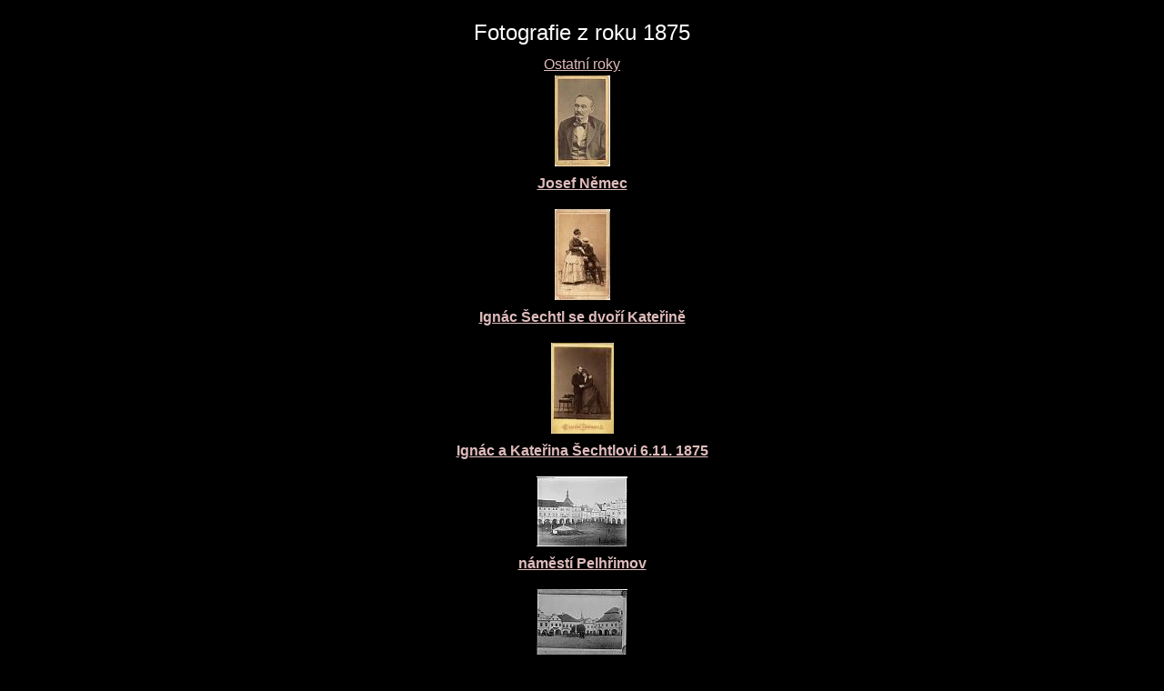

--- FILE ---
content_type: text/html; charset=UTF-8
request_url: https://sechtl-vosecek.ucw.cz/cz/cml/year-1875.html
body_size: 1288
content:
<!DOCTYPE html>
<html prefix="dc: http://purl.org/dc/elements/1.1/" lang="cs" itemscope itemtype="http://schema.org/ImageGallery">
<HEAD>
<TITLE>Šechtl a Voseček: fotografie z roku 1875</TITLE>
<LINK REL="shortcut icon" HREF="../images/favicon.png" type="image/png">
<LINK REL="Home" HREF="../index.html">
<meta name="viewport" content="width=device-width,initial-scale=1">
<meta name="dcterms.title" content="Šechtl a Voseček: fotografie z roku 1875">
<meta property="og:title" content="Šechtl a Voseček: fotografie z roku 1875">
<meta property="og:locale" content="cs_CZ">
<meta property="og:locale:alternate" content="en_US">
<meta property="og:site_name" content="Šechtl a Voseček">
<meta name="dc.language" content="(SCHEME=ISO.639-1) cs">
<meta name="dcterms.language" content="(SCHEME=ISO.639-1) cs">
<meta property="og:type" content="article">
<meta property="og:description" content="index digitalniho archivu, rok: 1875">
<meta name="dcterms.creator" content="Hubička, Jan">
<meta name="dcterms.creator" content="Šechtlová, Marie">
<meta name="dcterms.identifier" content="(SCHEME=URL) https://sechtl-vosecek.ucw.cz/cml/year-1875.html">
<meta property="og:url" content= "https://sechtl-vosecek.ucw.cz/cml/year-1875.html">
<link rel="canonical" href= "https://sechtl-vosecek.ucw.cz/cml/year-1875.html">
<link rel="alternate" href= "https://sechtl-vosecek.ucw.cz/en/cml/year-1875.html" hreflang="en">
<META http-equiv="Content-type" content="text/html; charset=UTF-8">
<link rel="stylesheet" type="text/css" href="../css/sechtl2.css">
<link rel="stylesheet" type="text/css" href="../css/cml.css">
<LINK REL="Home" HREF="https://sechtl-vosecek.ucw.cz/">
<link rel="Contents" href="https://sechtl-vosecek.ucw.cz/cml/dir/index.html">
<META name="description" content="index digitalniho archivu, rok: 1875">
<META name="keywords" content="rok 1875, photobank, fotobanka, Šechtl, Voseček, photography, history, historie">
<META property="fb:admins" content="568058401">
</HEAD>
<BODY>
<div id="fb-root"></div>
<script async defer src="https://connect.facebook.net/en_US/sdk.js#xfbml=1&version=v3.2"></script>
<DIV STYLE="text-align:center;"><H2 CLASS="jednoduche">Fotografie z roku 1875</H2><A HREF="byyear.html#1875">Ostatní roky</A><P><a href=fotografie/foto0826.html target="view"><img src="fotografie/foto0826-min.jpg"><br>
<b>Josef Němec</b></a><p>
<a href=fotografie/foto0370.html target="view"><img src="fotografie/foto0370-min.jpg"><br>
<b>Ignác Šechtl se dvoří Kateřině</b></a><p>
<a href=fotografie/foto0359.html target="view"><img src="fotografie/foto0359-min.jpg"><br>
<b>Ignác a Kateřina Šechtlovi 6.11. 1875</b></a><p>
<a href=desky/deska9376.html target="view"><img src="desky/deska9376-min.jpg"><br>
<b>náměstí Pelhřimov</b></a><p>
<a href=desky/deska9375.html target="view"><img src="desky/deska9375-min.jpg"><br>
<b>náměstí Pelhřimov 1875</b></a><p>
<a href=desky/deska9372.html target="view"><img src="desky/deska9372-min.jpg"><br>
<b>náměstí Pelhřimov1875</b></a><p>
<a href=desky/deska8050.html target="view"><img src="desky/deska8050-min.jpg"><br>
<b>Pelhřimov 1875 jihozápadní roh náměstí</b></a><p>
<P><A HREF="byyear.html#1875">Ostatni roky</A></DIV></DIV>
  <script>
	window.ga=window.ga||function(){(ga.q=ga.q||[]).push(arguments)};ga.l=+new Date;
	ga('create', 'UA-2399117-1', 'auto');
	ga('send', 'pageview');
	</script>
	<script async src='https://www.google-analytics.com/analytics.js'></script>

</BODY></HTML>